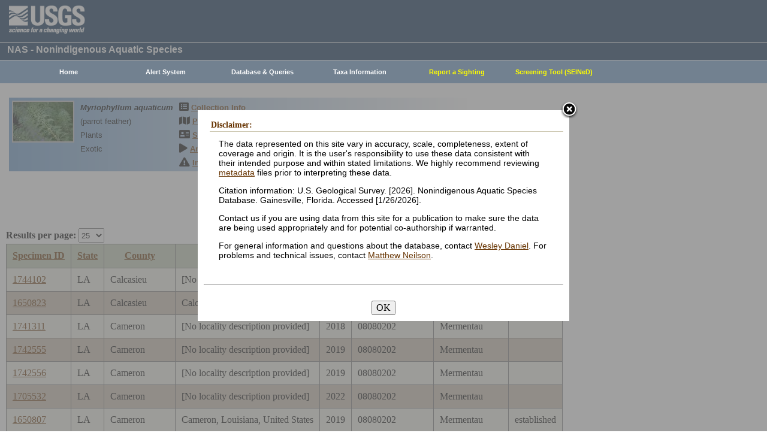

--- FILE ---
content_type: text/html; charset=utf-8
request_url: https://nas.er.usgs.gov/queries/CollectionInfo.aspx?SpeciesID=235&State=LA&HUCNumber=08080202
body_size: 12809
content:


<!DOCTYPE HTML>
<html lang="en">
<head id="Head1"><meta http-equiv="X-UA-Compatible" content="IE=9" /><title>
	parrot feather - Collections
</title><link href="/css/nas?v=iQJqYGG-P7Uqgx9paqprgu_ndEr_vz7ctRXErizdO_o1" rel="stylesheet"/>
<script src="/js/nas?v=xzbCoAJSS0j9Xxo1ze6fX0pHOQlyKDrO_jRo4Do6C3Y1"></script>

    <link href="../css/speciesbox.css" rel="stylesheet" type="text/css" />
    <link href="js/highslide/highslide.css" rel="stylesheet" type="text/css" />
    <style type="text/css">
        td { border: 1px solid #000; }
        td img { border: none;}
    </style>
    <script src="/js/collinfo?v=0CwULZjML9Khe0tH0Aa8PRdPXRXbT00qpNCHt1M9J8o1"></script>


    <!-- Google tag (gtag.js) -->
    <script async src="https://www.googletagmanager.com/gtag/js?id=G-WFDNHB26VD"></script>
    <script>
        window.dataLayer = window.dataLayer || [];
        function gtag() { dataLayer.push(arguments); }
        gtag('js', new Date());

        gtag('config', 'G-WFDNHB26VD');
    </script>

    <!-- Google Universal Analytics -->
    <script type="text/javascript">
        var _gaq = _gaq || [];
        _gaq.push(['_setAccount', 'UA-25972996-1']);
        _gaq.push(['_gat._anonymizeIp']);
        _gaq.push(['_trackPageview']);

        (function () {
            var ga = document.createElement('script'); ga.type = 'text/javascript'; ga.async = true;
            ga.src = ('https:' == document.location.protocol ? 'https://ssl' : 'http://www') + '.google-analytics.com/ga.js';
            var s = document.getElementsByTagName('script')[0]; s.parentNode.insertBefore(ga, s);
        })();
    </script>

    
    

    <script type="text/javascript">
        /* removes progress screen once new window is visible */
        //$(window).load(function () { // depreciated since jquery 1.8
        $(window).on('load', function () {
            $("#Spinner").fadeOut("fast");
            ToggleSpinnerBlock(false);
        });

        function ToggleSpinnerBlock(Visible) {
            document.getElementById("SpinnerContainer").style.display = Visible ? "block" : "none";
            document.getElementById("Spinner").style.display = Visible ? "block" : "none";
        }

        function ShowSpinner() {
            if (typeof (Page_ClientValidate) == 'function') {
                Page_ClientValidate();
            }

            if (Page_IsValid) {
                ToggleSpinnerBlock(true);
                return true; // postback will continue
            }
            else {
                return false; // do not do postback
            }
        }

        function pageLoad() {
            ToggleSpinnerBlock(false);
        }

    </script>

    <style type="text/css">
        div#SpinnerContainer {
            position: absolute;
            display: none;
            left: 0;
            right: 0;
            top: 0;
            bottom: 0;
            background-color: #fff;
            opacity: 0.4;
            filter: alpha(opacity=40); /* For IE8 and earlier */
            z-index: 1000; /* Important to set this */
        }

        div#Spinner {
            /*position: absolute;*/
            position: fixed;
            display: none;
            width: 100px;
            height: 100px;
            top: 35%;
            left: 44%;
            z-index: 1001;
            overflow: auto;
            border: 1px solid black;
            border-radius: 5px;
            box-shadow: 5px 5px 5px #666666;
        }

        div#Spinner {
            overflow-x: hidden;
            overflow-y: hidden;
        }
    </style>

    <script src="/assets/uswds/dist/js/uswds-init.min.js"></script>
    

    <!-- Google Tag Manager -->
    <script>(function (w, d, s, l, i) {
            w[l] = w[l] || []; w[l].push({
                'gtm.start':
                    new Date().getTime(), event: 'gtm.js'
            }); var f = d.getElementsByTagName(s)[0],
                j = d.createElement(s), dl = l != 'dataLayer' ? '&l=' + l : ''; j.async = true; j.src =
                    'https://www.googletagmanager.com/gtm.js?id=' + i + dl; f.parentNode.insertBefore(j, f);
        })(window, document, 'script', 'dataLayer', 'GTM-TKQR8KP');</script>
    <!-- End Google Tag Manager -->

</head>

<body>

    

    <!-- BEGIN USGS Applications Header Template -->
    <!-- Google Tag Manager (noscript) -->
    <noscript>
        <iframe sandbox src="https://www.googletagmanager.com/ns.html?id=GTM-TKQR8KP"
            height="0" width="0" style="display: none; visibility: hidden"></iframe>
    </noscript>
    <!-- End Google Tag Manager (noscript) -->
    <header id="navbar" class="header-nav" role="banner">
        <div class="tmp-container">
            <!-- primary navigation bar -->
            <!-- search bar-->
            <div class="header-search">
                <a class="logo-header" href="https://www.usgs.gov/" title="Home">
                    <img class="img" src="/images/logo.png" alt="Home" />
                </a>
                <form action="https://www.usgs.gov/science-explorer-results" method="GET" id="search-box">
                    <div class="fa-wrapper">
                        <label for="se_search" class="only">Search</label>
                        <input id="se_search" type="search" name="es" placeholder="Search">
                        <button class="fa fa-search" type="submit">
                            <span class="only">Search</span>
                        </button>
                    </div>
                </form>
            </div>
            <!-- end search bar-->
        </div>
        <!-- end header-container-->
    </header>
    <!-- END USGS Applications Header Template -->

    <form name="form1" method="post" action="./CollectionInfo.aspx?SpeciesID=235&amp;State=LA&amp;HUCNumber=08080202" id="form1">
<div>
<input type="hidden" name="__EVENTTARGET" id="__EVENTTARGET" value="" />
<input type="hidden" name="__EVENTARGUMENT" id="__EVENTARGUMENT" value="" />
<input type="hidden" name="__LASTFOCUS" id="__LASTFOCUS" value="" />
<input type="hidden" name="__VIEWSTATE" id="__VIEWSTATE" value="+HhwaCem6nmlonXLkbGni0TPFWbAaRrafdHpw6MAe+ozXWx+ChtQZgI5L/bhEfXYsocK7hDbBuCEiJ6EuSdIij8VesD4xZWb7lux2wO5drdJoSJfGb1blmgYtzH3hvnVFXc/ot1e6lAnUHfu2T3k3F1I4OLI4u0fRzmt8UNRbwVbsDTRPG/Q8k9A7MgRriHXCHSG0sDnZQmRzSQhcpcXSXRkUMHvyJXDA+XcsFC6Ti/22YGkqzTA/q5fIjAc2MF8pQiqB1ZtdjULd7buc31Wd26EGKM4V8ESP48dNGfxvQlC/heaUWhfl7CdkQCeXhCz6hxY/c17VL+aIK2yRSIFxoOOKstnzC5NO8BopOKzOOFtYHwLA4rdr90DkFP7G3vyaNQK2SEzXZhe05vHZxJNul+tDeqJJgQzVuN0GCDu2nJ+1RfI9L+UdZ7Klri+mlbE1ZQE/6n3SclBzDgZ09NrSX1+zZmEaPC5XkMAPWrbjzAJD9eIBny9XjMBeDmmQiVDxBFuwDFwAN22YxTSqVVB/6Fco+B9ncJgsZqCcW3JsPFdwc4hMDSN8s+DsakSvp4Qeb6EFhfm6bFY20Tdh2y+OeIU6gQtN8iiaP7vM0a7ibvQ4yXkd/jFubWNa2NEm9QUBpt/AxKRKK5JjZ6gkI7qW8E3+muJzOduXrNyKAC396/y0+pdZo8xublr+a9UE8+rqM6J+q23gQbEcdXd+702lOsk8N4sm177UqOB5/UY3MjNyB5UvLwafUpD7sKmTtDx6mtTga60X1eDb1vO8c6hrRdiNyT7i2TCZdJzaK7Txm7mkFxvC9AfAkAE5jmhjCRO3TrlnHvQQbpoGncPqWpuG+wqDQtR7Vnnk6mv2daoHrXKHengqFu66Dk2e5H2f3LJtpqWTjTzQ1pDv/yElWakCx7Y5ejcqn38hBB2+Wi9gxdB9LH2sqn0WDdwLA9x+kjC2uHPtT4DlCRDTU5pqpCqm1tCSgHxR6E155/OR/TyS+W3Y+Dl19jH1vQnMDndhhTnKx4z37Og/oxjY3AR1YvEl+THHnaIJt5Ft5OjBNCnYQXZFIWEb6MmOCv+wR1uXmD0VrAc3JDo0gNitouCrMvCESvDGaH0JO/8/ijt7ficgfihgNmBOE5VsIOes4zY3QxZcOB3M9vwTLpRJESJSu35bs1ZzpSS0qV7dCh6OXIkjmPSnOiLmobJS9hTXBeScGH7JZr2r60L9IsJuWZqlbtBeC3c1ZdVM27t6U82gXUsHmYQTvqxawoi0XCD7mx89Ex82VVvqr/+wLh3lkVG7Cy39/arxDLBZHowbNjcoNmVHRhQQWPYsGiapsqeiv02t/Y47xyQwvJ0PU+NPGslT1rmhdWATH+ThjyyxFY73mEscWrcFs7YPvLf0aQ9QAkl/yjGqw91W8EhF/64gblM3MmkIR0Xl5w/i6a8QR/v3f/0Kg73uWhAfa/ZAtMkcTs+ImxzjHoaNJ726NuqG5ARZGBE0NXlYzo7fTyxxovF2MsaC6MJzapV/Uy7TSnlDG4VmFjvpzCsOA52D0QYcDskCRSFrxs/qtMDVMCdxm7Ol3aimz1yH/9WzINK5cdEHvEK/DBgh+3D/glW/705EyQGUMEMsEOZfxA28jNJZta1kThK9l4ndDNQiCdQWLTmpuEcIwPSZYkkdQOlNJ8kJ9+u+/fYfgx9tgPZA+HqnqVfv7ZFibjaWWkuqCneRwgEug7UijEk5z47WkBrEq1RNF1C6DgbdYcXZzHzltMR62ND7WuCrOk5iktBkWalcyVsNOF6zvvpdKBEeOFgeN7pf2c3OzGyzD9e4s/tIYWcoZWgV8NIbf8U5ZODB2PAMxO75AEehHdYFFX95MJXnrZxXqmAPcQqiuZbkJhPdR840NLMcbhhqebBO6VeX5DFtNHJapx/HXyl15WAkqexizPGFl90ii0P/LGVGxWCQZOSkcHIVRWPTCc6/[base64]/W4IG0/EIzS4ZVwPrCjMFnshZ1FUnDG3lSjfEXgdZcBGhOMYtIcXX2Md6HSiCi2DF4ggqAf7xaJJq991d5dILX+dpG7EQ0MSp5k+JENBjbTQy00GUpT7Z/[base64]/qNK78iDCuX6PY/RnWOtxZHTiEVQsWnbhCEVLSJ8QKMIEP7eURhAHnAQ52J2AACTHc09Uz/CoNSm2Nyoke8smnodzULx1VdIWI9ZR4dcWoM2UfVmNAzVZSsmv5oQGuVHKFljnqUWYsEu2uOVXO8q6h88R7VeDuqY1UK7af/13vlMrWPxCmoWLf9ua+Yoqz6FhCdNPYbAm63rfxx7hWM3PWO/82+U6GuSOCPxkADvGB/YcmS7WB/k/kAwwq+A+VblRxVSytznbhL6f2ledczngBFLAAsI52mWa/40mB7cZ9WfHOlkfpYGFXb3Hc5+nuWlDzFDzZKy57NyLcoPIYGTABs9wyGBxav2g9PdsseBrcZbcuJHqKxmD6WNxfLl5MbEyOVGZ5+Nu35yUev2Ut/2H76OzBFpx47LyUVvnSmmtT/z1Tm8o1qFg1drOaRYcCPehp4BEFBR2wGdJaxZpIw9wITrPaKaKqtMARBVBwCyOjERc7k2+Iv1h7tTlG/nzBziGJM7QE2MZAs0lLKn9NVVxjxBO51Fk4mSJksicmVZl5/z4mZaN205bzF5z8jh31hD3ZyIwuPa0fa6BIIRTlGHENXgCYRLV413x0TSSZAR3m38md+Fut5uR9YTOe1qktqNLy49T2LpW1BQKgc3ywKPzort/LXdMTgh4rZ9EO93aZ5fGhxUvVA1+4LLKWfm28fTDanKaIPo4T1RMsx4RSkPUliXkWqn9nytCHRpgl1LmXBQ2EgWhOtNljR0lbZPRWjwjZXXU8oZ/Uit9pdyBWfXDygLNbFpTskYJxywCZL6SYz1saBjbUpb545wjTxkwyzdrcrNo3Pe+6yw9bKMAcWY4GrFyzdylMh5x/3cijAIqzDM6ADv20sRzpF1C/Cn0ln3ogSrUAmDzY1hmwx4DtgV6SQQFxJeAeHyse2sw+pdXE2eHYBygKw7eYKBZsGUdEnoZaNvMjHZpw+55GjMs/JPxEEdhHaD7yUYw99rYGgeDI7I9Ij5AvvDhE2VOoHsucJgZomxgTZhH14UoqU3U/ANs6vrdZdwobOlIabGTHAjh8ojYt88X/4IfkLPeauOAOO7qsgNt/C5kTihZFwWw5DrmuHPSrfN4NJVU3jr4GLriWXvNmZz5El5rzHQYc7F4wvZsvGC3ix5BgfYkamtiV0dEeDPZ6/fJQrjyLa2J0LM4qzX9xnqqMsEQkBXzI8PDNbYmQUPIM91vzQ4IqXjedhAmvPYtKff3T9ANNtBL+s1FVnMm37/Sl0TPfxgerW6QfEc2c23Z4R+qBJQzZnS0fck7K4TD+YdNnAy6Vw2FX3R0oK8muTA4PureveIHxmHCvNkiCgMxDn3NiRt8dhlAKKdbHMEpFgyBUyYlK+0Ob+5CO+Jj5VNLNfCWPLF+5D/dZadkRbP5/Tp2R0FL+iHvYiGwvHrQvpcuXCYC80kbcAp5xPYP+eufNGD1/NIuegDlGMXBGqtTgNu//zzbAKPDaBdhU49JRjjwBevHIJwkqLLcaKZmtQxkWNDxgaeu4r9QorRtYOZJdj9yyaKzTeot9rR/31xN9m9zUXDZM/itfOaqtAttBKeq4HD5mgx2z6VEiHf19EWpx93B8ZaY8dty7rHH4nNZONCPvpilg6t+wxta+eygEwb4F1oNt78ZqjlEMsw15QmaCqZXtJWgc6M7/lWbhFLS/os9p3ZzWY5xrKExYPcAAO2A8LqUe7bb69zSZDpPGvLxlXC5EPu7yrHflv7srtgiM0kOVLnqwd0lzfD89OgRqJNVZ53w0wirrmO2koALiFlwRGDfS70FYW5x3eA7lK5ksqq0FtgTp+8rp0PPRASR67pYQ7bBTwdp5kTzfmaqgQ7Xb9tEs4u8mUz1n1rzanydJRCt1yM/I4QpdiU3fHnVgWQpamqVJdQjIKf3pNTcXDYy/5V86WpViHhS7RU/L2KZ4OYXekNRgJJMJrOn5mKNob4Ref8t5DBmdzLMJ0CX/[base64]/N78Y7/cn+/icp3vaDAVl05g8pmR4y1ZDITDIKvlnSgUvSJBFK9JKAv70PArluzXyYexN7gzXFSUZDtxmw+hfEVmc+TpQu7kCgK7lIeM2oOQqT6eclDlzKRLJtH9QnvBnCcCHJ4uRLMh4XLflVja0qckj/F6DuM3LXLbYzjdc97lAMLBUYdkwAspOJsQKQRcBPJWWvZSJa2bf2Khgg+bXSF0K5fGExN/sj5e0rk8FwoX6uLe+em11cxL+ppocjvCUZu9EAIIjzoVcVNWwNKcej/S22tklg7kG+1sE42QEFLpSR01yNRUPBckw4r1lJGClLNiQJ78fhbTJli3kUCxWvARV0S40GHSFzBtyfcK3jGFsPPOxR/irc5dlrjkvuofzRqrJaU4Zunr0wmJ+snJ2PCooL/bDmgG9HyTTwOEGaRCVUisFSbHb57Y+sJ11rZgR4y7gtabKzIkNnCB3xUsggDW4++FCJRmu27MOmEb+m5ms8f/3wp8N/EqdQ37e2KT4XOQE77dqwSSoys0T1WJ42vDDpdgKP4zQHpVm75ZC8UKWp78yR8JubTWKBHAX5R2144imnmrOwzcR4KKm8i+PPgHu2NKmv6+0ZIfeiAH5taUUOpdCTLwLekbaYeg4KHpV0TmfhD+rY7LPA4bWdsMtRO3zD1/J+h818XxmoxlvuLAArgCylriq2qYzqMHnXkmwvdM1m4V3krUt3SECM4d6CC+yx08iGuZGXyTKxm0awaiNcmcl7gg9+Det7afvJJ0UUm/QntTKlhGdGF81nPb1GiXSGhi2F6O3EmWHU/t13h59wQWUrUwvSxkyzOWcfn4V/ZQuz56xTLziJohNio/FXxtW1VCXN8OZCR2ZZhPKea7JP0NaeRLlAyolwxRgDKgjClxcSguGXx20wj7cUXNvKsZitVvuaPpRYdA==" />
</div>

<script type="text/javascript">
//<![CDATA[
var theForm = document.forms['form1'];
if (!theForm) {
    theForm = document.form1;
}
function __doPostBack(eventTarget, eventArgument) {
    if (!theForm.onsubmit || (theForm.onsubmit() != false)) {
        theForm.__EVENTTARGET.value = eventTarget;
        theForm.__EVENTARGUMENT.value = eventArgument;
        theForm.submit();
    }
}
//]]>
</script>


<div>

	<input type="hidden" name="__VIEWSTATEGENERATOR" id="__VIEWSTATEGENERATOR" value="59B38750" />
	<input type="hidden" name="__VIEWSTATEENCRYPTED" id="__VIEWSTATEENCRYPTED" value="" />
	<input type="hidden" name="__EVENTVALIDATION" id="__EVENTVALIDATION" value="fcey1/sk5+YptV/OZSADLx/xZgFiREQNtoCKXTdW9AM1DUzRDi7NJZzhuWSGkxKyEaFuRJkLBs3eBc8c++ZA11ofaX5Ewic7gkU21Qx4O1UbYCBkOHgLI/JRBimoXprpuIuznF85/vxd7bvAjXofPi+VksAskwhQjQFSyvnsN1sERUSaJ1iBEM/M6mevROB8AWoP8Mda4Ao3jPCFtQ9cA9Go8UKcmefXo7Z6jDxDRUUwbetvvplRBu6nXr2CiExWdgyl+qOr2qAEH5HyX8+6daTcxavUrfx+qVYjYeX7cI5EZ8mS3TJ/6c57mZgGGERIz9xTcxvyXkLQzKQD3fmWjWGsh1QjyP0rtMYAYxOIw4Hx25nLURHlQ9M/UFeLVosIeF5r65ox/ujXKVx2FmAl7LxlFTyUyyRi27mvv3uh1K05e6D44Rk3N4G3zT/ocdendSz4gK/Dvs2NfJZKjbfFPA02jPC0Qy41cadpz9DfbEc=" />
</div>
        
        <div id="SpinnerContainer"></div>
        <div id="Spinner" style="background: url(/Images/spinner.gif) no-repeat center #fff; z-index: 110000;"></div>

        <div class="wrapper">
            <!-- BEGIN USGS Header Template -->
            <div id="entire-header">
                <div class="showWhenPrinting">
                    <br />
                </div>
                <div id="usgstitle">
                    <p>NAS - Nonindigenous Aquatic Species</p>

                </div>


                <div class="menu_back hideWhenPrinting">
                </div>

                <div class="logo hideWhenPrinting">
                    <div id="no-logo" style="height: 75px"></div>
                </div>

                <div class="menu_item hideWhenPrinting">
                    <div class="menu">
                        <ul>
                            
                            <li><a class="hide" href="/default.aspx"><b>Home</b></a>
                                <ul>
                                    <li><a href="/about/default.aspx">About NAS</a></li>
                                    <li><a href="/about/staff.aspx">Staff    </a></li>
                                    <li><a href="/about/faq.aspx">FAQ      </a></li>
                                    <li><a href="/about/partners.aspx">Partners </a></li>
                                    
                                </ul>
                            </li>
                            
                            <li><a class="hide" href="/AlertSystem/default.aspx"><b>Alert System</b></a>
                                <ul>
                                    <li><a href="/AlertSystem/default.aspx">Browse Archive        </a></li>
                                    <li><a href="/Alertsystem/howitworks.aspx">Flowchart-How It Works</a></li>
                                    <li><a href="/AlertSystem/about.aspx">About                 </a></li>
                                    <li><a href="/Alertsystem/AlertsStats.aspx">User Statistics       </a></li>
                                    <li><a class="hide" href="/AlertSystem/default.aspx"><b>Email Alert Sign-up</b></a>
                                        <ul>
                                            <li><a href="/AlertSystem/Register.aspx">Register</a></li>
                                            <li><a href="/AlertSystem/alerts.aspx">Login   </a></li>
                                        </ul>
                                    </li>
                                </ul>
                            </li>
                            
                            <li><a class="hide" href="/queries/default.aspx"><b>Database & Queries</b></a>
                                <ul>
                                    <li><a class="hide" href="/queries/default.aspx"><b>NAS Database</b></a>
                                        <ul>
                                            <li><a class="hide" href="/queries/SpSimpleSearch.aspx"><b>Text Queries</b></a>
                                                <ul>
                                                    <li><a href="/queries/SpSimpleSearch.aspx">Simple  </a></li>
                                                    <li><a href="/queries/SpSearch.aspx">Advanced</a></li>
                                                </ul>
                                            </li>
                                            <li><a href="/queries/StateSearch.aspx">Query By State </a></li>
                                            <li><a href="/queries/stco.aspx">Query By County</a></li>
                                            <li><a href="/queries/huc2.aspx">Query By HUC 2 </a></li>
                                            <li><a href="/queries/huc6_us.aspx">Query By HUC 6 </a></li>
                                            <li><a href="/queries/huc8.aspx">Query By HUC 8 </a></li>
                                            <li><a href="/viewer/omap.aspx">Spatial Query</a></li>
                                        </ul>
                                    </li>
                                    <li><a href="/graphs/default.aspx">Graphs & Charts   </a></li>
                                    <li><a href="/queries/references/default.aspx">Reference Database</a></li>
                                    <li><a class="hide" href="/about/faq.aspx"><b>Database Info</b></a>
                                        <ul>
                                            <li><a href="/about/faq.aspx">Database FAQ</a></li>
                                            <li><a href="/about/Metadata.aspx">Metadata</a></li>
                                            <li><a href="/disclaimer.aspx">Data Disclaimer</a></li>
                                            <li><a href="/about/DBCharacterization.aspx">Database Characterization</a></li>
                                            <li><a href="/eDNA/">eDNA</a></li>
                                        </ul>
                                    </li>
                                    <li><a href="/api/documentation.aspx">API Documentation</a></li>
                                    <li><a href="/disclaimer.aspx">Data Disclaimer</a></li>
                                    
                                </ul>
                            </li>
                            
                            <li><a class="hide" href="/taxgroup/default.aspx"><b>Taxa Information</b></a>
                                <ul>
                                    <li><a class="hide" href="/taxgroup/default.aspx"><b>Vertebrates</b></a>
                                        <ul>
                                            <li><a href="/taxgroup/amphibians/">Amphibians   </a></li>
                                            <li><a href="/taxgroup/fish/default.aspx">Fishes       </a></li>
                                            <li><a href="/taxgroup/mammals/default.aspx">Mammals      </a></li>
                                            <li><a href="/taxgroup/marinefish/default.aspx">Marine Fishes</a></li>
                                            <li><a href="/taxgroup/reptiles/default.aspx">Reptiles     </a></li>
                                        </ul>
                                    </li>
                                    <li><a class="hide" href="/taxgroup/default.aspx"><b>Invertebrates</b></a>
                                        <ul>
                                            <li><a href="/taxgroup/Bryozoans/default.aspx">Bryozoans    </a></li>
                                            <li><a href="/taxgroup/Coelenterates/default.aspx">Coelenterates</a></li>
                                            <li><a href="/taxgroup/Crustaceans/default.aspx">Crustaceans  </a></li>
                                            <li><a href="/taxgroup/Mollusks/default.aspx">Mollusks     </a></li>
                                        </ul>
                                    </li>
                                    <li><a href="/taxgroup/Plants/default.aspx">Plants       </a></li>
                                </ul>
                            </li>
                            
                            <li><a class="hide" href="/SightingReport.aspx" style="color: Yellow"><b>Report a Sighting</b></a>
                            </li>
                            
                            <li><a href="/SEINED" style="color: Yellow"><b>Screening Tool (SEINeD)</b></a>
                            </li>
                        </ul>
                    </div>
                </div>
            </div>
            

            <div style="margin-left: 10px; margin-right: 10px">
                
    <div class='speciesbox'><div class='boximageside'><a href='https://nas.er.usgs.gov/XIMAGESERVERX/2011/20110113153657.jpg'class='highslide' onclick='return hs.expand(this)'><img src='/Thumbnail.ashx?filename=/XIMAGESERVERX/2011/20110113153657.jpg&height=100' alt='Myriophyllum aquaticum'></a></div><div class='boxtext'><b><i>Myriophyllum aquaticum</i></b><br>(parrot feather)<br />Plants<br />Exotic</div><div class='boxlink hideWhenPrinting'><i class='fa fa-list-alt'             style='font-size:larger' alt='Collection Info'></i> <a href='/queries/collectioninfo.aspx?SpeciesID=235'>Collection Info</a><br /><i class='fa fa-map'                  style='font-size:larger' alt='Point Map'></i> <a href='/viewer/omap.aspx?SpeciesID=235'>Point Map</a><br /><i class='fa fa-address-card'         style='font-size:larger' alt='Species Profile'></i> <a href='/queries/FactSheet.aspx?speciesID=235'>Species Profile</a><br /><i class='fa fa-play'                 style='font-size:larger' alt='Animated Map'></i> <a href='/queries/SpeciesAnimatedMap.aspx?speciesID=235'>Animated Map</a><br /><i class='fa fa-exclamation-triangle' style='font-size:larger' alt='Impacts'></i> <a href='/queries/ImpactsInfo.aspx?speciesID=235'>Impacts</a></div></div>
    <br />
    <center>
     <span id="ContentPlaceHolder1_totrecords">14 results for <i>Myriophyllum aquaticum</i> (parrot feather)</span><br />
     
         <a id="downloadData" href="#">Download Data</a><br />
     
     <a id="ContentPlaceHolder1_HyperLink1" href="CollectionInfo.aspx?SpeciesID=235&amp;yearfrom=&amp;yearto=&amp;status=&amp;fmb=&amp;pathway=&amp;nativeexotic=">Click here for listing in all states</a>
    </center>
    <br />
    <input type="hidden" name="ctl00$ContentPlaceHolder1$HiddenSortDirection" id="ContentPlaceHolder1_HiddenSortDirection" value="SpecimenID ASC" />
    <label for="ContentPlaceHolder1_ResultsPerPageDD" style="font-weight:bold;">Results per page:</label>
    <select name="ctl00$ContentPlaceHolder1$ResultsPerPageDD" onchange="javascript:setTimeout(&#39;__doPostBack(\&#39;ctl00$ContentPlaceHolder1$ResultsPerPageDD\&#39;,\&#39;\&#39;)&#39;, 0)" id="ContentPlaceHolder1_ResultsPerPageDD" style="height:24px;margin-bottom:2px">
	<option selected="selected" value="25">25</option>
	<option value="50">50</option>
	<option value="100">100</option>
	<option value="200">200</option>
	<option value="300">300</option>

</select>
    <div>
	<table class="gridLayout" cellspacing="0" cellpadding="10" rules="all" border="1" id="ContentPlaceHolder1_myGridView" style="background-color:#F4F4EA;border-collapse:collapse;">
		<tr style="background-color:#C4CEB6;">
			<th scope="col"><a href="javascript:__doPostBack(&#39;ctl00$ContentPlaceHolder1$myGridView&#39;,&#39;Sort$SpecimenID&#39;)">Specimen ID</a></th><th scope="col"><a href="javascript:__doPostBack(&#39;ctl00$ContentPlaceHolder1$myGridView&#39;,&#39;Sort$State&#39;)">State</a></th><th scope="col"><a href="javascript:__doPostBack(&#39;ctl00$ContentPlaceHolder1$myGridView&#39;,&#39;Sort$County&#39;)">County</a></th><th scope="col"><a href="javascript:__doPostBack(&#39;ctl00$ContentPlaceHolder1$myGridView&#39;,&#39;Sort$Locality&#39;)">Locality</a></th><th scope="col"><a href="javascript:__doPostBack(&#39;ctl00$ContentPlaceHolder1$myGridView&#39;,&#39;Sort$Year&#39;)">Year</a></th><th scope="col">
         <a id="ContentPlaceHolder1_myGridView_HUCHeaderLinkButton" href="javascript:__doPostBack(&#39;ctl00$ContentPlaceHolder1$myGridView$ctl02$HUCHeaderLinkButton&#39;,&#39;&#39;)">HUC Number</a>
         <a href="../hucs.aspx"><img src="../images/icons/question.png" alt="What's this?" /></a>
        </th><th scope="col"><a href="javascript:__doPostBack(&#39;ctl00$ContentPlaceHolder1$myGridView&#39;,&#39;Sort$HUC8_name&#39;)">Drainage name</a></th><th scope="col"><a href="javascript:__doPostBack(&#39;ctl00$ContentPlaceHolder1$myGridView&#39;,&#39;Sort$Status&#39;)">Status</a></th>
		</tr><tr>
			<td>
         <a id="ContentPlaceHolder1_myGridView_SpecimenID_0" href="SpecimenViewer.aspx?SpecimenID=1744102">1744102</a>
        </td><td>LA</td><td>Calcasieu</td><td>[No locality description provided]</td><td>2020</td><td>
         <span id="ContentPlaceHolder1_myGridView_Label1_0">08080202</span>
        </td><td>Mermentau</td><td>&nbsp;</td>
		</tr><tr style="background-color:#CDC0B0;">
			<td>
         <a id="ContentPlaceHolder1_myGridView_SpecimenID_1" href="SpecimenViewer.aspx?SpecimenID=1650823">1650823</a>
        </td><td>LA</td><td>Calcasieu</td><td>Calcasieu Parish, LA, USA</td><td>2020</td><td>
         <span id="ContentPlaceHolder1_myGridView_Label1_1">08080202</span>
        </td><td>Mermentau</td><td>established</td>
		</tr><tr>
			<td>
         <a id="ContentPlaceHolder1_myGridView_SpecimenID_2" href="SpecimenViewer.aspx?SpecimenID=1741311">1741311</a>
        </td><td>LA</td><td>Cameron</td><td>[No locality description provided]</td><td>2018</td><td>
         <span id="ContentPlaceHolder1_myGridView_Label1_2">08080202</span>
        </td><td>Mermentau</td><td>&nbsp;</td>
		</tr><tr style="background-color:#CDC0B0;">
			<td>
         <a id="ContentPlaceHolder1_myGridView_SpecimenID_3" href="SpecimenViewer.aspx?SpecimenID=1742555">1742555</a>
        </td><td>LA</td><td>Cameron</td><td>[No locality description provided]</td><td>2019</td><td>
         <span id="ContentPlaceHolder1_myGridView_Label1_3">08080202</span>
        </td><td>Mermentau</td><td>&nbsp;</td>
		</tr><tr>
			<td>
         <a id="ContentPlaceHolder1_myGridView_SpecimenID_4" href="SpecimenViewer.aspx?SpecimenID=1742556">1742556</a>
        </td><td>LA</td><td>Cameron</td><td>[No locality description provided]</td><td>2019</td><td>
         <span id="ContentPlaceHolder1_myGridView_Label1_4">08080202</span>
        </td><td>Mermentau</td><td>&nbsp;</td>
		</tr><tr style="background-color:#CDC0B0;">
			<td>
         <a id="ContentPlaceHolder1_myGridView_SpecimenID_5" href="SpecimenViewer.aspx?SpecimenID=1705532">1705532</a>
        </td><td>LA</td><td>Cameron</td><td>[No locality description provided]</td><td>2022</td><td>
         <span id="ContentPlaceHolder1_myGridView_Label1_5">08080202</span>
        </td><td>Mermentau</td><td>&nbsp;</td>
		</tr><tr>
			<td>
         <a id="ContentPlaceHolder1_myGridView_SpecimenID_6" href="SpecimenViewer.aspx?SpecimenID=1650807">1650807</a>
        </td><td>LA</td><td>Cameron</td><td>Cameron, Louisiana, United States</td><td>2019</td><td>
         <span id="ContentPlaceHolder1_myGridView_Label1_6">08080202</span>
        </td><td>Mermentau</td><td>established</td>
		</tr><tr style="background-color:#CDC0B0;">
			<td>
         <a id="ContentPlaceHolder1_myGridView_SpecimenID_7" href="SpecimenViewer.aspx?SpecimenID=1392785">1392785</a>
        </td><td>LA</td><td>Cameron</td><td>CRMS0593-V03</td><td>2007</td><td>
         <span id="ContentPlaceHolder1_myGridView_Label1_7">08080202</span>
        </td><td>Mermentau</td><td>established</td>
		</tr><tr>
			<td>
         <a id="ContentPlaceHolder1_myGridView_SpecimenID_8" href="SpecimenViewer.aspx?SpecimenID=1393177">1393177</a>
        </td><td>LA</td><td>Cameron</td><td>CRMS0593-V03</td><td>2008</td><td>
         <span id="ContentPlaceHolder1_myGridView_Label1_8">08080202</span>
        </td><td>Mermentau</td><td>established</td>
		</tr><tr style="background-color:#CDC0B0;">
			<td>
         <a id="ContentPlaceHolder1_myGridView_SpecimenID_9" href="SpecimenViewer.aspx?SpecimenID=1392899">1392899</a>
        </td><td>LA</td><td>Cameron</td><td>CRMS0593-V05</td><td>2008</td><td>
         <span id="ContentPlaceHolder1_myGridView_Label1_9">08080202</span>
        </td><td>Mermentau</td><td>established</td>
		</tr><tr>
			<td>
         <a id="ContentPlaceHolder1_myGridView_SpecimenID_10" href="SpecimenViewer.aspx?SpecimenID=1651091">1651091</a>
        </td><td>LA</td><td>Jefferson Davis</td><td>Calcasieu Ave, Lake Arthur</td><td>2018</td><td>
         <span id="ContentPlaceHolder1_myGridView_Label1_10">08080202</span>
        </td><td>Mermentau</td><td>established</td>
		</tr><tr style="background-color:#CDC0B0;">
			<td>
         <a id="ContentPlaceHolder1_myGridView_SpecimenID_11" href="SpecimenViewer.aspx?SpecimenID=1650830">1650830</a>
        </td><td>LA</td><td>Jefferson Davis</td><td>Jefferson Davis Parish, LA, USA</td><td>2020</td><td>
         <span id="ContentPlaceHolder1_myGridView_Label1_11">08080202</span>
        </td><td>Mermentau</td><td>established</td>
		</tr><tr>
			<td>
         <a id="ContentPlaceHolder1_myGridView_SpecimenID_12" href="SpecimenViewer.aspx?SpecimenID=1650833">1650833</a>
        </td><td>LA</td><td>Vermilion</td><td>Kaplan, LA, US</td><td>2020</td><td>
         <span id="ContentPlaceHolder1_myGridView_Label1_12">08080202</span>
        </td><td>Mermentau</td><td>established</td>
		</tr><tr style="background-color:#CDC0B0;">
			<td>
         <a id="ContentPlaceHolder1_myGridView_SpecimenID_13" href="SpecimenViewer.aspx?SpecimenID=1398393">1398393</a>
        </td><td>LA</td><td>Vermilion</td><td>N side of Rd. Much more in area</td><td>2011</td><td>
         <span id="ContentPlaceHolder1_myGridView_Label1_13">08080202</span>
        </td><td>Mermentau</td><td>unknown</td>
		</tr>
	</table>
</div>
    
    <br />
    <input type="hidden" name="ctl00$ContentPlaceHolder1$SQLstmt" id="ContentPlaceHolder1_SQLstmt" value="SELECT SpecimenID, Country_name, State, County, Locality, Year, huc8_number_char as HUC8_Number, HUC8_name, Status, common_name, species_ID FROM View_Collections WHERE (species_ID = 235 or parent_ID = 235) AND (State = &#39;LA&#39; OR &#39;LA&#39; = &#39;All&#39;) AND HUC8_number_char LIKE &#39;%08080202%&#39; " />
    <div style="border:1px solid black;padding:5px">
        Data Disclaimer: Number of records does not imply species abundance. This summary represent collection records only and may not reflect the actual distribution of established populations. These data are preliminary or provisional and are subject to revision. They are being provided to meet the need for timely best science. The data have not received final approval by the U.S. Geological Survey (USGS) and are provided on the condition that neither the USGS nor the U.S. Government shall be held liable for any damages resulting from the authorized or unauthorized use of the data.
    </div>
    <br />
    <script type="text/javascript">
        hs.graphicsDir = 'js/highslide/graphics/';
        hs.outlineType = 'rounded-white';
        hs.wrapperClassName = 'draggable-header';
        hs.zIndexCounter = 2200;

        var speciesID = "235";

        /*if (speciesID !== "963") REMOVED WARCNAS-48 */ {
            function download(params) {
                $.ajax({
                    type: "POST",
                    url: "/viewer/newmap/NewMapHandler.ashx?d=1&url=" + encodeURIComponent(window.location.href),
                    data: params,
                    success: function (url) {
                        window.location = url;
                    },
                    error: function (err) {
                        console.log(err);
                        alert(err);
                    }
                });
            }

            var params = '[{"name":"species_ID","values":["235"]},{"name":"state","values":["LA"]},{"name":"HUC8_number","values":["08080202"]}]';
            document.getElementById("downloadData").addEventListener("click", function (e) {
                e.preventDefault();
                download(params);
            });
        }
    </script>

            </div>

            
            
            


            <div class="table4">
                <span id="MessageBoxLabel"></span>
            </div>

            
            <hr style="visibility: hidden" />
            

            <!-- BEGIN USGS Footer Template -->
            <div id="usgsfooter">
                <footer class="footer">
                    <div class="tmp-container">
                        <div class="footer-doi">
                            <ul class="usgsmenu nav">
                                <li class="first leaf usgsmenu-links usgsmenu-level-1"><a href="https://www.doi.gov/privacy">DOI Privacy Policy</a></li>
                                <li class="leaf usgsmenu-links usgsmenu-level-1"><a href="https://www.usgs.gov/laws/policies_notices.html">Legal</a></li>
                                <li class="leaf usgsmenu-links usgsmenu-level-1"><a href="https://www.usgs.gov/accessibility-and-us-geological-survey">Accessibility</a></li>
                                <li class="leaf usgsmenu-links usgsmenu-level-1"><a href="https://www.usgs.gov/sitemap.html">Site Map</a></li>
                                <li class="last leaf usgsmenu-links usgsmenu-level-1"><a href="https://answers.usgs.gov/">Contact USGS</a></li>
                            </ul>
                        </div>

                        <hr style="clear: both">

                        <div class="footer-doi">
                            <ul class="usgsmenu nav">
                                <li class="first leaf usgsmenu-links usgsmenu-level-1"><a href="https://www.doi.gov/">U.S. Department of the Interior</a></li>
                                <li class="leaf usgsmenu-links usgsmenu-level-1"><a href="https://www.doioig.gov/">DOI Inspector General</a></li>
                                <li class="leaf usgsmenu-links usgsmenu-level-1"><a href="https://www.whitehouse.gov/">White House</a></li>
                                <li class="leaf usgsmenu-links usgsmenu-level-1"><a href="https://www.whitehouse.gov/omb/management/egov/">E-gov</a></li>
                                <li class="leaf usgsmenu-links usgsmenu-level-1"><a href="https://www.doi.gov/pmb/eeo/no-fear-act">No Fear Act</a></li>
                                <li class="last leaf usgsmenu-links usgsmenu-level-1"><a href="https://www.usgs.gov/about/organization/science-support/foia">FOIA</a></li>
                            </ul>
                        </div>

                        <div class="footer-social-links">
                            <ul class="social">
                                <li class="follow">Follow</li>
                                <li class="twitter">
                                    <a href="https://twitter.com/usgs" target="_blank" rel="noreferrer noopener">
                                        <i class="fab fa-twitter-square"><span class="only">Twitter</span></i>
                                    </a>
                                </li>
                                <li class="facebook">
                                    <a href="https://facebook.com/usgeologicalsurvey" target="_blank" rel="noreferrer noopener">
                                        <i class="fab fa-facebook-square"><span class="only">Facebook</span></i>
                                    </a>
                                </li>
                                <li class="github">
                                    <a href="https://github.com/usgs" target="_blank" rel="noreferrer noopener">
                                        <i class="fab fa-github"><span class="only">GitHub</span></i>
                                    </a>
                                </li>
                                <li class="flickr">
                                    <a href="https://flickr.com/usgeologicalsurvey" target="_blank" rel="noreferrer noopener">
                                        <i class="fab fa-flickr"><span class="only">Flickr</span></i>
                                    </a>
                                </li>
                                <li class="youtube">
                                    <a href="http://youtube.com/usgs" target="_blank" rel="noreferrer noopener">
                                        <i class="fab fa-youtube"><span class="only">YouTube</span></i>
                                    </a>
                                </li>
                                <li class="instagram">
                                    <a href="https://instagram.com/usgs" target="_blank" rel="noreferrer noopener">
                                        <i class="fab fa-instagram"><span class="only">Instagram</span></i>
                                    </a>
                                </li>
                            </ul>
                        </div>
                    </div>
                </footer>
            </div>
        </div>
        

    <!-- Begin Modal Dialog -->
    <a id="tos" href="#serviceterms" style="visibility: hidden;">Click HERE to Agree to our Terms</a>
    <div style="display: none;">
      <div id="serviceterms" style="width: 600px; height: auto; overflow: hidden">
        <h2>Disclaimer: </h2>
        <div id="anstfArea"></div>
        <p>The data represented on this site vary in accuracy, scale, completeness, extent of coverage and origin. It is the user's responsibility to use these data consistent with their intended purpose and within stated limitations. We highly recommend reviewing <a href="/about/2016-10-24_NAS_Metadata.pdf" target="_blank">metadata</a> files prior to interpreting these data.</p>
        <p>Citation information: U.S. Geological Survey. [2026]. Nonindigenous Aquatic Species Database. Gainesville, Florida. Accessed [1/26/2026].</p>
        <p>Contact us if you are using data from this site for a publication to make sure the data are being used appropriately and for potential co-authorship if warranted.</p>
        <p>For general information and questions about the database, contact <a href="/cdn-cgi/l/email-protection#a7d0c3c6c9cec2cbe7d2d4c0d489c0c8d198d4d2c5cdc2c4d39ae0c2c9c2d5c6cb829597d6d2c2d4d3cec8c9829597c6c5c8d2d3829597e9e6f4829597e3c6d3c6c5c6d4c2">Wesley Daniel</a>. For problems and technical issues, contact <a href="/cdn-cgi/l/email-protection#0a67646f63667965644a7f796d79246d657c35797f68606f697e375a786568666f672f384c5e6f69626463696b662f383a7b7f6f797e6365642f383a7d637e622f383a444b592f383a4e6b7e6b686b796f">Matthew Neilson</a>.</p>
        <br />
        <hr />
        <br />
        <center>
      <button type="button" onclick="tosAgree();">OK</button>
     </center>
      </div>
    </div>
    <!-- End Modal Dialog -->

    </form>


    
<script data-cfasync="false" src="/cdn-cgi/scripts/5c5dd728/cloudflare-static/email-decode.min.js"></script></body>
</html>
